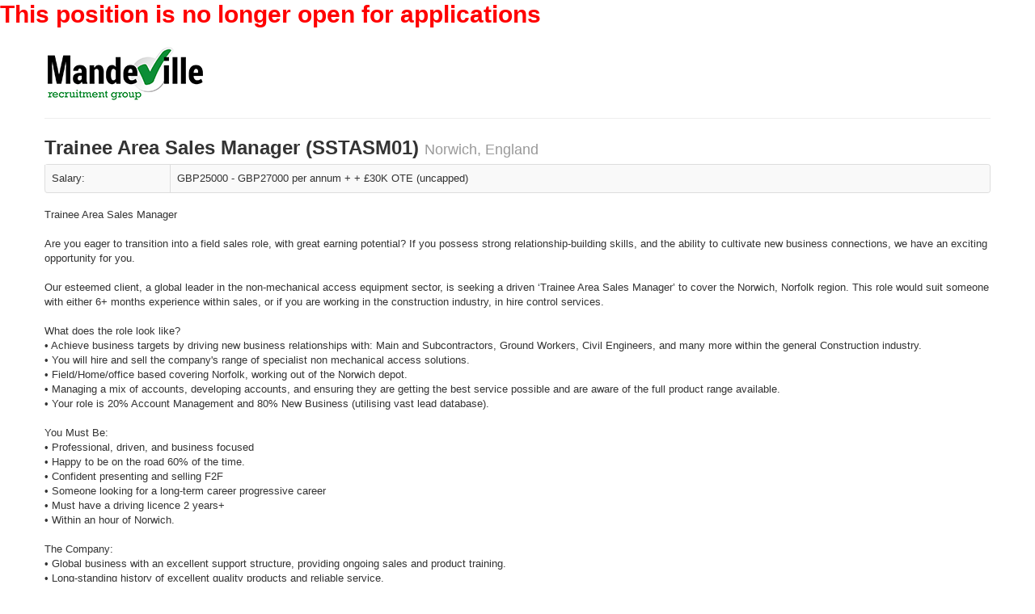

--- FILE ---
content_type: text/html; charset=UTF-8
request_url: https://www.aplitrak.com/?adid=U2hhcmFucy42NjA0Mi4xMDk2NkByZXRhaWx4ci5hcGxpdHJhay5jb20
body_size: 4195
content:
<!DOCTYPE html>
<html>
<!-- standard aplitrak url -->
<head>
        <link rel="stylesheet" type="text/css" href="/css/spinner.css">    <script type="text/javascript">

      var _gaq = _gaq || [];
      _gaq.push(['_setAccount', 'UA-18771510-2']);
      _gaq.push(['_gat._anonymizeIp']);
      _gaq.push(['_trackPageview']);

      (function() {
        var ga = document.createElement('script'); ga.type = 'text/javascript'; ga.async = true;
        ga.src = ('https:' == document.location.protocol ? 'https://ssl' : 'http://www') + '.google-analytics.com/ga.js';
        var s = document.getElementsByTagName('script')[0]; s.parentNode.insertBefore(ga, s);
      })();

    </script>

<meta name="google-site-verification" content="grrDjMQueF4A79n8cqcgWeL3b4BHCi4otsUficRkOTA" />
        <script type="text/javascript">
            function Adcourier() { this.locale = 'en_GB'; }

            var Adcourier = new Adcourier();
        </script>
    <script>
            function translate_js (translation_hash) {
                var locale = Adcourier.locale;
                if ( !locale ) { locale = 'en'; }

                var text = translation_hash[locale];

                if( !text ){ text = translation_hash['en']; }

                for (var i=1, len=arguments.length; i<len; i++) {
                    var regex = new RegExp('%'+i+'%', 'g');
                    text = text.replace(regex, arguments[i]);
                }
                return text;
            }
        </script><div id="expired-notice">
  <h1 style="color:red">This position is no longer open for applications</h1>
  <script>
  document.addEventListener("DOMContentLoaded", function() {
      document.querySelectorAll("button, input[type=submit]").forEach(
          function(elem) { elem.disabled = true }
      );
  });
  </script>
</div>
        <!-- LOCALE: en_GB -->
        <meta http-equiv="Content-Type" content="text/html; charset=UTF-8">
        <title>Trainee Area Sales Manager </title>
        
        <meta property="og:title" content="Trainee Area Sales Manager " />
        <meta property="og:description" content="Trainee Area Sales Manager 
 
Are you eager to transition into a field sales role, with great earning potential? If you possess strong relationship-building skills, and the ability to cultivate new business connections, we have an exciting opportunity for you. 
 
Our esteemed client, a global leader in the non-mechanical access equipment sector, is seeking a driven &lsquo;Trainee Area Sales Manager&rsquo; to cover the Norwich, Norfolk region. This role would suit someone with either 6+ months experience within sales, or if you are working in the construction industry, in hire control services. 
 
What does the role look like? 
&bull; Achieve business targets by driving new business relationships with: Main and Subcontractors, Ground Workers, Civil Engineers, and many more within the general Construction industry. 
&bull; You will hire and sell the company&#39;s range of specialist non mechanical access solutions. 
&bull; Field/Home/office based covering Norfolk, working out of the Norwich depot. 
&bull; Managing a mix of accounts, developing accounts, and ensuring they are getting the best service possible and are aware of the full product range available. 
&bull; Your role is 20% Account Management and 80% New Business (utilising vast lead database). 
 
You Must Be: 
&bull; Professional, driven, and business focused 
&bull; Happy to be on the road 60% of the time. 
&bull; Confident presenting and selling F2F 
&bull; Someone looking for a long-term career progressive career 
&bull; Must have a driving licence 2 years+ 
&bull; Within an hour of Norwich. 
 
The Company: 
&bull; Global business with an excellent support structure, providing ongoing sales and product training. 
&bull; Long-standing history of excellent quality products and reliable service. 
&bull; Company Car with fuel card 
&bull; Company Phone &amp; laptop 
 
If this opportunity sounds like the right fit, or would like to understand more, please click apply, or contact Sharan Sandhu for further information. Sharans@mrgsales.co.uk / 01628600784." />
		<meta name="viewport" content="width=device-width, initial-scale=1.0">
        <link rel="stylesheet" href="/css/bootstrap.2.0.min.css" type="text/css">
        <link rel="stylesheet" href="/css/bootstrap-responsive.min.css" type="text/css">
        <link rel="stylesheet" href="/css/generic.css" type="text/css">

        <!-- Share This Plugin -->
        <script type="text/javascript">var switchTo5x=true;</script>
        <script type="text/javascript" src="https://ws.sharethis.com/button/buttons.js"></script>
        <script type="text/javascript">stLight.options({publisher: "ur-ed8d1cb7-81e9-b2f8-325a-618c4cb18252"}); </script>
        <!-- End Of Share This Plugin -->

    <script language="JavaScript">
        <!-- //
        function validation() {
            if (document.apply.applicant_name.value == '' || document.apply.applicant_name.value == 'First and Last Name') {
                alert ("You must enter your name");
                document.apply.applicant_name.focus();
                return false;
            }

            var address_check = /^[a-z\d][\w\.\-\_\+]*@([a-z\d\-\_]+\.)+[a-z]{2,}$/gi;
            var field = document.apply.from_email.value;

            if (document.apply.from_email.value == '' || document.apply.from_email.value == 'Email Address') {
                alert ("You must enter your email address");
                document.apply.from_email.focus();
                return false;
            }

            if (!field.match(address_check)) {
                alert ("You have not entered a valid email address");
                document.apply.from_email.focus();
                return false;
            }

            if(document.apply.thefilename.value.length < 1){
                var resume = document.apply.thefilename;
                alert("Please attach your CV/Resume");
                resume.className += ' error';
                resume.focus();
                return false;
            }

            

            document.getElementById('submit_btn').disabled = true;
            return true;
        }
        // -->
    </script>

    <script language="JavaScript">
<!-- //
        function clearTip(input, msg){
            if (input.value == unescape(msg) )
                input.value = "";
        }

        function displayMyConfirmation(element) {
            document.getElementById('aplitrak_social_share').style.display = "none";
            document.getElementById('aplitrak_job_content').style.display = "none";
            document.getElementById('aplitrak_job_footer').style.display = "none";
            document.getElementById('aplitrak_apply_confirmation').style.display = "block";
        }
// -->
    </script>
</head>

    <body>
        <div class="line container">
            <div class="line page-header">
                <div class="unit size2of3" style="width:66%;float:left;">
                    <img src="https://boardlogos.adcourier.com/aplitrak/retailxr.png">
                </div>
                <div style="clear:both;"></div>
            </div>
            <div class="content" id="aplitrak_job_content">
                <div class="line">
                    <div class="unit size3of4">
                        <h2>Trainee Area Sales Manager  (SSTASM01)&#160;<small>Norwich, England</small></h2>
                    </div>
                    <div class="unit size1of4">
                    </div>
                </div>

                        <table class="table table-bordered table-striped">
            <tr>
                <td>Salary:</td>
                <td>GBP25000 - GBP27000 per annum + + £30K OTE (uncapped)</td>
            </tr>
        </table>


                <div class="description">
                    Trainee Area Sales Manager<br /><br />Are you eager to transition into a field sales role, with great earning potential? If you possess strong relationship-building skills, and the ability to cultivate new business connections, we have an exciting opportunity for you. <br /><br />Our esteemed client, a global leader in the non-mechanical access equipment sector, is seeking a driven ‘Trainee Area Sales Manager’ to cover the Norwich, Norfolk region. This role would suit someone with either 6+ months experience within sales, or if you are working in the construction industry, in hire control services. <br /><br />What does the role look like?<br />• Achieve business targets by driving new business relationships with: Main and Subcontractors, Ground Workers, Civil Engineers, and many more within the general Construction industry.<br />• You will hire and sell the company's range of specialist non mechanical access solutions.<br />• Field/Home/office based covering Norfolk, working out of the Norwich depot.<br />• Managing a mix of accounts, developing accounts, and ensuring they are getting the best service possible and are aware of the full product range available.<br />• Your role is 20% Account Management and 80% New Business (utilising vast lead database). <br /><br />You Must Be:<br />• Professional, driven, and business focused<br />• Happy to be on the road 60% of the time. <br />• Confident presenting and selling F2F<br />• Someone looking for a long-term career progressive career<br />• Must have a driving licence 2 years+<br />• Within an hour of Norwich.<br /><br />The Company:<br />• Global business with an excellent support structure, providing ongoing sales and product training. <br />• Long-standing history of excellent quality products and reliable service. <br />• Company Car with fuel card<br />• Company Phone & laptop<br /><br />If this opportunity sounds like the right fit, or would like to understand more, please click apply, or contact Sharan Sandhu for further information. Sharans@mrgsales.co.uk / 01628600784. <br />
                </div>
            </div> <!-- end of aplitrak_job_content -->
            <div class="line footer" id="aplitrak_job_footer">
                <form method="post" class="form-horizontal well" style="margin-top: 10px;" action="/generic/submit.cgi" name="apply" enctype="multipart/form-data" onSubmit="return validation();">
                    <fieldset>
                      <div class="row">
                        <div class="unit size1of2">
                            <div class="control-group">
                                <label for="name" class="control-label">Name:</label>
                                <div class="controls">
                                    <div class="input-prepend">
                                        <span class="add-on"><img src="/images/stock_person.png"></span><input type="text" size="16" id="applicant_name" name="applicant_name">
                                    </div>
                                   <p class="help-block">Please include your first and last name.</p>
                                </div>
                            </div>

                            <div class="control-group">
                                <label for="email" class="control-label">Email:</label>
                                <div class="controls">
                                    <div class="input-prepend">
                                        <span class="add-on">@</span><input type="text" size="16" id="from_email" name="from_email">
                                    </div>
                                </div>
                            </div>
                        </div>
                        <div class="unit size1of2 lastUnit">
                            <div class="control-group">
                                <label for="phone" class="control-label">Phone:</label>
                                <div class="controls">
                                    <div class="input-prepend">
                                        <span class="add-on"><img src="/images/phone_2.png"></span><input type="text" size="16" id="phone" name="phone">
                                    </div>
                                   <p class="help-block">Please include your country code.</p>
                                </div>
                            </div>
                        </div>
                        <div class="unit size1of2">
                            <div class="control-group">
                                <label for="cv" class="control-label">CV / Resume:</label>
                                <div class="controls">
                                    <input type="file" class="input-file" size="16" id="file" name="thefilename"> 
                                </div>
                            </div>
                        <br>
                        <div class="control-group">
                            <label class="control-label" for="eligibility">Eligibility:</label>
                            <div class="controls">
                                <label class="radio">
                                    <input type="radio" value="Yes" name="eligibility" required />
                                    Yes, I am currently eligible to work (work permit/visa/citizenship) in the country to which I am applying.
                                </label>
                                <label class="radio">
                                    <input type="radio" value="No" name="eligibility" required />
                                    No, I am not currently eligible to work (work permit/visa/citizenship) in the country to which I am applying.
                                </label>
                            </div>
                        </div>
                        
                        <input type="hidden" name="ID" value="1769110201Sharans.66042.10966@retailxr.aplitrak.com">
                        <input type="hidden" name="jobref" value="SSTASM01">
                        <input type="hidden" name="time" value="1769110201">
                        <input type="hidden" name="boardID" value="10966">
                        <input type="hidden" name="company" value="retailxr">
                        <input type="hidden" name="company_nice_name" value="Mandeville">
                        <input type="hidden" name="display_location" value="Norwich, England">
                        <input type="hidden" name="office" value="burnham">
                        <input type="hidden" name="team" value="sales">
                        <input type="hidden" name="consultant" value="Sharans">
                        <input type="hidden" name="aplitrakID" value="66042">
                        <input type="hidden" name="from_name" value="">
                        <input type="hidden" name="source_id" value="6">
                        <input type="hidden" name="advert_id" value="35721">
                        <input type="hidden" name="user_id" value="1279935">
                        <input type="hidden" name="jobtitle" value="Trainee Area Sales Manager ">
                        <input type="hidden" name="locale" value="en_GB">
                        <input type="hidden" name="etd" value="">

                        <div class="form-actions" style="text-align: right;">
                            <input type="submit" id="submit_btn" class="btn btn-success btn-large" value="Apply Now">
                       </div>

                    </div> <!-- end of unit size1of2 -->

                       </div> <!-- row -->
                    </fieldset>
                </form>
            </div> <!-- end of aplitrak_job_footer -->

            
            

            <div class="content" id="aplitrak_apply_confirmation" style="display:none;">
                <div class="line">
                    <div class="unit size3of4">
                        <h2>Trainee Area Sales Manager  (SSTASM01)&#160;<small>Norwich, England</small></h2>
                    </div>
                </div>

                <table class="table table-bordered table-striped">
                  <tr>
                      <td>
Thank you for submitting your application.
                      </td>
                  </tr>
              </table>
            </div> <!-- end of aplitrak_apply_confirmation -->

        </div> <!-- end of line container -->
        <!-- generic -->
    </body>
</html>

